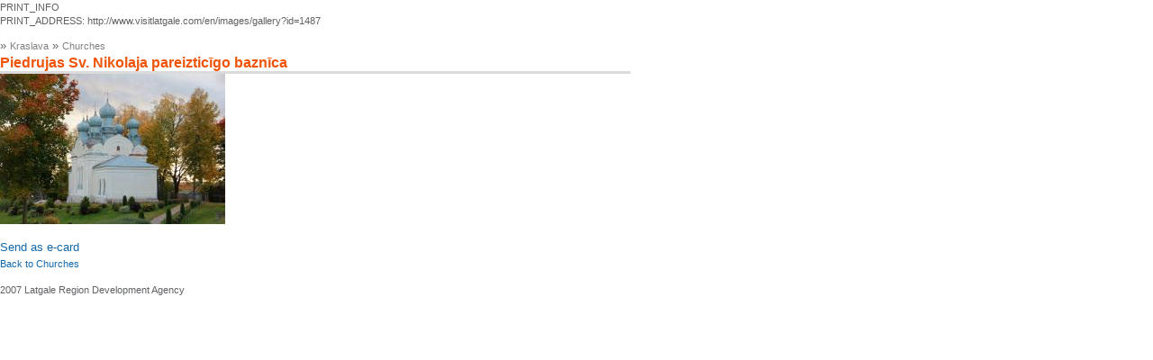

--- FILE ---
content_type: text/html
request_url: http://www.visitlatgale.com/en/images/gallery?id=1487&print=1
body_size: 755
content:
<!DOCTYPE HTML PUBLIC "-//W3C//DTD HTML 4.01//EN"
    "http://www.w3.org/TR/REC-html40/strict.dtd">

<html>
<head>
 <meta http-equiv="content-type" content="text/html; charset=UTF-8" />
 <link rel="stylesheet" type="text/css" href="/css/colorbox.css" />
 <link rel="stylesheet" type="text/css" href="/css/content.css" />
 <link rel="stylesheet" type="text/css" href="/css/main.css" />
</head>
<body>
<div class="content printer">
<div><small>PRINT_INFO<br />
PRINT_ADDRESS: http://www.visitlatgale.com/en/images/gallery?id=1487</small><p></div>
<div class="col-md-12 path">
<span>&raquo; <a href="gallery?id=27">Kraslava</a> </span>
<span>&raquo; <a href="gallery?id=31">Churches</a> </span>
</div>

<div id="block_page"></div><h1>Piedrujas Sv. Nikolaja pareizticīgo baznīca</h1><div class="page-content"><div class="row">

<div class="col-md-6"><div class="thumbnail">
<a href="/images/12452-23805-piedrujas_pareizticigo_baznica.jpg" rel="lightbox[album]" title=""><img src="/images/12452-23805-piedrujas_pareizticigo_baznica-m.jpg" alt="" /></a>
<div class="description caption">
<div class="title">&nbsp;</div>
<div class="more"><a href="/en/images/cards/send?id=12452">Send as e-card</a></div>
</div>
</div></div>

<div class="col-xs-12">
<div class="back-link"><a href="gallery?id=31">Back to Churches</a></div></div>
</div>
</div>
</div>
<small>2007 Latgale Region Development Agency</small>
<script src="/js/jquery-1.12.0.min.js" type="text/javascript"></script>
<script type="text/javascript" src="/js/jquery-migrate-1.3.0.min.js"></script>
<script type="text/javascript" src="/js/jquery.colorbox-min.js"></script>
<script type="text/javascript" src="/js/application.js"></script>
</body>
</html>
